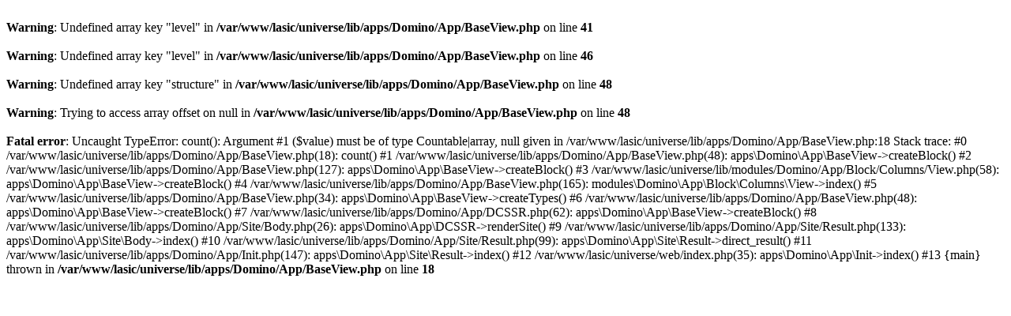

--- FILE ---
content_type: text/html; charset=UTF-8
request_url: https://www.lasic.si/podpora-kupcem/sledenje-paketu
body_size: 551
content:
<br />
<b>Warning</b>:  Undefined array key "level" in <b>/var/www/lasic/universe/lib/apps/Domino/App/BaseView.php</b> on line <b>41</b><br />
<br />
<b>Warning</b>:  Undefined array key "level" in <b>/var/www/lasic/universe/lib/apps/Domino/App/BaseView.php</b> on line <b>46</b><br />
<br />
<b>Warning</b>:  Undefined array key "structure" in <b>/var/www/lasic/universe/lib/apps/Domino/App/BaseView.php</b> on line <b>48</b><br />
<br />
<b>Warning</b>:  Trying to access array offset on null in <b>/var/www/lasic/universe/lib/apps/Domino/App/BaseView.php</b> on line <b>48</b><br />
<br />
<b>Fatal error</b>:  Uncaught TypeError: count(): Argument #1 ($value) must be of type Countable|array, null given in /var/www/lasic/universe/lib/apps/Domino/App/BaseView.php:18
Stack trace:
#0 /var/www/lasic/universe/lib/apps/Domino/App/BaseView.php(18): count()
#1 /var/www/lasic/universe/lib/apps/Domino/App/BaseView.php(48): apps\Domino\App\BaseView-&gt;createBlock()
#2 /var/www/lasic/universe/lib/apps/Domino/App/BaseView.php(127): apps\Domino\App\BaseView-&gt;createBlock()
#3 /var/www/lasic/universe/lib/modules/Domino/App/Block/Columns/View.php(58): apps\Domino\App\BaseView-&gt;createBlock()
#4 /var/www/lasic/universe/lib/apps/Domino/App/BaseView.php(165): modules\Domino\App\Block\Columns\View-&gt;index()
#5 /var/www/lasic/universe/lib/apps/Domino/App/BaseView.php(34): apps\Domino\App\BaseView-&gt;createTypes()
#6 /var/www/lasic/universe/lib/apps/Domino/App/BaseView.php(48): apps\Domino\App\BaseView-&gt;createBlock()
#7 /var/www/lasic/universe/lib/apps/Domino/App/DCSSR.php(62): apps\Domino\App\BaseView-&gt;createBlock()
#8 /var/www/lasic/universe/lib/apps/Domino/App/Site/Body.php(26): apps\Domino\App\DCSSR-&gt;renderSite()
#9 /var/www/lasic/universe/lib/apps/Domino/App/Site/Result.php(133): apps\Domino\App\Site\Body-&gt;index()
#10 /var/www/lasic/universe/lib/apps/Domino/App/Site/Result.php(99): apps\Domino\App\Site\Result-&gt;direct_result()
#11 /var/www/lasic/universe/lib/apps/Domino/App/Init.php(147): apps\Domino\App\Site\Result-&gt;index()
#12 /var/www/lasic/universe/web/index.php(35): apps\Domino\App\Init-&gt;index()
#13 {main}
  thrown in <b>/var/www/lasic/universe/lib/apps/Domino/App/BaseView.php</b> on line <b>18</b><br />
